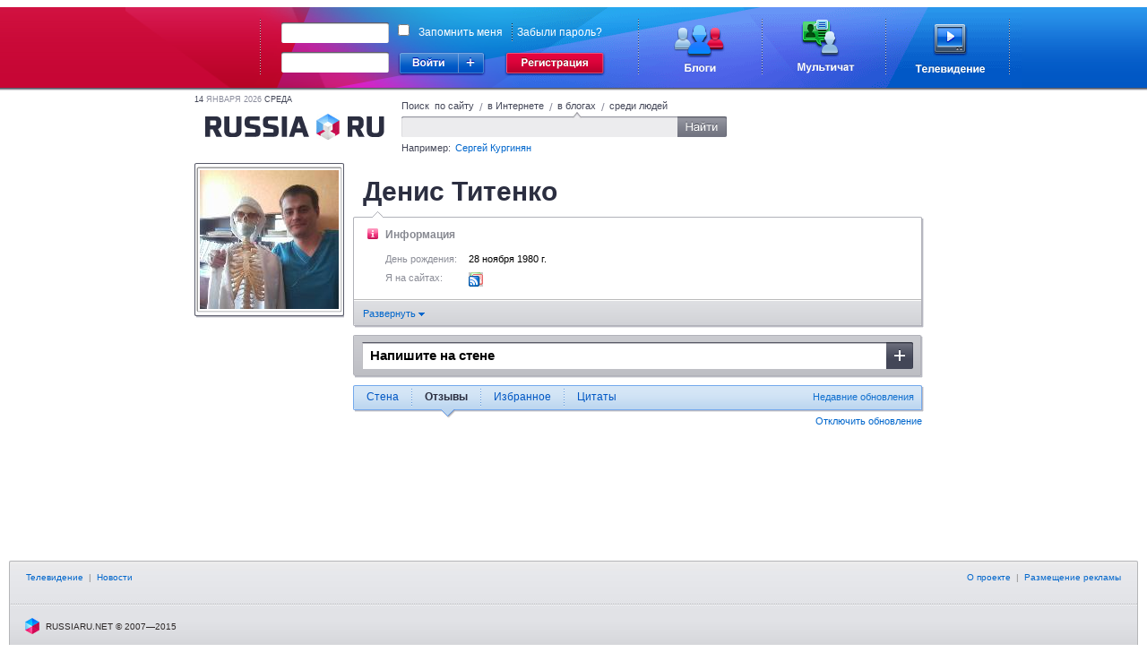

--- FILE ---
content_type: text/html;charset=UTF-8
request_url: https://russiaru.net/id228420/replies
body_size: 4120
content:
<!DOCTYPE html PUBLIC "-//W3C//DTD XHTML 1.0 Strict//EN" "http://www.w3.org/TR/xhtml1/DTD/xhtml1-strict.dtd">
<html xmlns="http://www.w3.org/1999/xhtml"><head><title>RUSSIARU.NET - Блоги - Денис Титенко</title><meta name="keywords" content="russia, russiaru.net, телеканал"/><meta http-equiv="Content-Type" content="text/html; charset=UTF-8"/><meta http-equiv="Content-Language" content="ru"/><link rel="shortcut icon" type="image/x-icon" href="/favicon_portal.ico"/><script type="text/javascript">
            var url = decodeURIComponent(window.location + '');
            var i = url.indexOf('#');
            if (i > 0) {
                var loc = url.substring(i + 1);
                if (loc.indexOf("?") == 0) {
                	window.location.href = loc.substring(1);
				}
			}
		</script><link rel="alternate" type="application/rss+xml" title="RSS" href="/data/rss/id228420/"/><link rel="stylesheet" type="text/css" href="/min/css/all-min.css?ts=1583451321000"></link>
<script type="text/javascript" src="/min/js/all-min.js?ts=1583451321000"></script>
</head><body><div id="glass" class="glass" style="display:none"><div class="wrapper-inner" hasLayout="true"></div></div><div id="loading"></div><div class="body"><div id="head-panel"><link rel="stylesheet" type="text/css" href="/css/commons.css"/><table cellpadding="0" cellspacing="0" border="0" class="top-main-banner"><tbody><tr><td witdh="49%" class="left-banner"> 
		</td><td width="1000px" class="main-banner"><div class="rel"><form action="https://russiaru.net/login" method="POST"><div class="input-wrap login-input"><div class="corner-lt"></div><div class="corner-rt"></div><div class="corner-lb"></div><div class="corner-rb"></div><div class="line-top"></div><div class="line-left"></div><div class="line-right"></div><div class="line-bottom"></div><input type="text" name="lb_login" value=""/></div><div class="passwd-input input-wrap"><div class="corner-lt"></div><div class="corner-rt"></div><div class="corner-lb"></div><div class="corner-rb"></div><div class="line-top"></div><div class="line-left"></div><div class="line-right"></div><div class="line-bottom"></div><input type="password" name="lb_password"/></div><div class="error-popup">Неверный логин или пароль</div><div class="signin"><div class="enter"></div><div class="enter-site"><div class="enter-sites-popup" style="display: none;"><div class="corner lt"></div><div class="corner rt"></div><div class="corner lb"></div><div class="corner rb"></div><div class="line t"></div><div class="line b"></div><div class="line l"></div><div class="line r"></div><div class="line shadow t"></div><div class="line shadow b"></div><div class="line shadow l"></div><div class="line shadow r"></div><div class="pointer"></div><div class="title">Вход из соцсетей</div><div class="items"><div class="item vk" name="vkontakte">ВКонтакте</div><div class="item facebook" name="facebook">Facebook</div><div class="item twitter" name="twitter">Twitter</div><div class="item mailru" name="mailru">Мой мир</div><div class="item yaru" name="yaru">Я.ру</div><div class="item googleplus" name="googleplus">Google+</div><div class="item odnoklassniki" name="odnoklassniki">Одноклассники</div></div></div></div></div><a href="http://www.russiaru.net/registration/" class="reg"></a><div class="checksave"><input type="checkbox" class="remember-input" name="lb_remember" value="true"/><label>Запомнить меня</label><span></span><a href="http://russiaru.net/recover/">Забыли пароль?</a></div><input type="hidden" name="lb_redirect" value="http://russiaru.net/"/></form><a href="http://www.russiaru.net/blogs/" class="blog-link"></a><a href="http://www.russiaru.net/" class="chat-link"></a><a href="http://tv.russiaru.net/" class="tv-link"></a></div></td><td witdh="49%" class="right-banner"> 
		</td></tr></tbody></table><script src="/js/smile.js" type="text/javascript"></script><script src="/js/commons.js" type="text/javascript"></script></div><table cellpadding="0" cellspacing="0" border="0" width="100%"><tr><td width="20%"></td><td style="min-width: 824px;" width="60%" valign="top"><div class="main-container"><div class="header"><div class="today"><span>14</span>
                    Января 2026 <span>среда</span></div><a class="logo" href="/"></a><form class="search"><div class="search-tab russia">
                        Поиск  по сайту
                    </div><span class="spliter">/</span><div class="search-tab internet ">
                        в Интернете
                    </div><span class="spliter">/</span><div class="search-tab blog current">
                        в блогах
                    </div><span class="spliter">/</span><div class="search-tab users ">
                        среди людей
                    </div><div class="clear"></div><div class="search-input"><div class="input-wrapper"><div class="corner-inp lt"></div><div class="corner-inp rt"></div><div class="corner-inp lb"></div><div class="corner-inp rb"></div><div class="inp"><input type="text" name="q" value=""/></div></div><div class="search-btn"></div></div><div class="example">
                        Например: <span>Сергей Кургинян</span></div></form></div><div id="area-container" class="area-container"><div id="wnd-message-text" style="display: none"><div class="wnd-warning message"><div class="text"></div><div class="gray-button cancel">Закрыть</div></div></div><div id="right_column" class="users-coll"><div class="right-column"><div class="user-block top"><div class="corner-lt"></div><div class="corner-rt"></div><div class="corner-lb"></div><div class="corner-rb"></div><div class="ava"><div class="shade-right"></div><div class="shade-bottom"></div><div class="shade-left"></div><div class="shade-top"></div><a href="/id228420"><img alt="Денис Титенко" width="155px" height="155px" src="/avatar/id228420@russiaru.net/orig/6449552139.jpg"/></a></div><div class="shade-right"></div><div class="shade-bottom"></div></div></div><div class="clear"></div></div><div class="user-content" id="header" now="1768418047966"><div class="user-info"><div class="block"><div id="last_post"></div><div class="displayName">Денис Титенко
                </div><div></div></div><div class="border"><div class="corner lt"></div><div class="corner rt"></div><div class="corner lb"></div><div class="corner rb"></div><div class="pntr"></div><div class="shade-right"></div><div class="shade-bottom"></div><div class="block   info-user"><table cellpadding="0" cellspacing="10" border="0" width="100%"><tr><td width="33%" valign="top" style=""><div class="generalInfo"><img class="icon" src="/images/user-menu-icons/info.png" style="padding-left: 5px;margin-right: 8px;" title="Информация" alt="Информация"/><span class="title">Информация</span><div class="info" style="white-space: pre-line;"><div class="name">День рождения:</div><div class="value"><span style="white-space: nowrap">28 ноября 1980 г.</span></div></div><div class="info"><div class="name">Я на сайтах:</div><div class="value" style="white-space: nowrap;float: left"><a href="http://www.google.com/reader/shared/18324372477268651018"><img src="/images/sites/googlereader.png"/></a></div></div></div></td></tr></table></div><div class="expand"><a href="#" class="sys_expand expanded">Развернуть <img align="absmiddle" src="/images/expand.gif"/></a></div></div></div><div style="position: relative"><form class="post guest" action="" method="POST"><div class="corner-lt"></div><div class="corner-rt"></div><div class="corner-lb"></div><div class="corner-rb"></div><div class="post-header"><div class="bor"><input type="text" value="Напишите на стене"/></div><div class="add"></div></div><div class="shade-right"></div><div class="shade-bottom"></div></form><div id="wnd-confirm-new" style="display: none"><div class="wnd-login"><form method="POST" local="false"><div class="text"></div><div class="services"><div>Войдите на <a href="http://russiaru.net/">RussiaRu.net</a> одним кликом через:</div><img class="sys_sites" id="vkontakte" src="/images/sites/vkontakte-registration.png"/><img class="sys_sites" id="facebook" src="/images/sites/facebook-registration.png"/><img class="sys_sites" id="twitter" src="/images/sites/twitter-registration.png"/><img class="sys_sites" id="mailru" src="/images/sites/mailru-registration.png"/><img class="sys_sites" id="yaru" src="/images/sites/yaru-registration.png"/><div class="clear"></div></div><div class="input-wrapper"><div class="corner-inp lt"></div><div class="corner-inp rt"></div><div class="corner-inp lb"></div><div class="corner-inp rb"></div><div class="line-top"></div><div class="line-bottom"></div><div class="line-left"></div><div class="line-right"></div><div class="inp"><input type="text" autocomplete="off" name="lb_login" value=""/><div class="v"></div></div></div><div class="input-wrapper"><div class="corner-inp lt"></div><div class="corner-inp rt"></div><div class="corner-inp lb"></div><div class="corner-inp rb"></div><div class="line-top"></div><div class="line-bottom"></div><div class="line-left"></div><div class="line-right"></div><div class="inp"><input type="password" autocomplete="off" name="lb_password" value=""/><div class="v"></div></div></div><div class="error-popup error" style="display: none;">Неверный логин или пароль</div><div class="clear"></div><div class="links"><input type="checkbox" name="lb_remember" value="true" checked="checked"/> Запомнить меня <a href="https://russiaru.net/recover/" target="_blank">Забыли пароль?</a></div><div class="cancel">Зарегистрироваться</div><div class="remove">Войти</div><input name="lb_inline" type="hidden" value="true"/><div class="close"></div></form></div></div><div class="border-block"><div class="switch"><div class="corner-lt"></div><div class="corner-rt"></div><div class="corner-lb"></div><div class="corner-rb"></div><div class="shade-right"></div><div class="shade-bottom"></div><div class="shade-lb"></div><div class="shade-rb"></div><div class="shade-rt"></div><a class="update" href="">Недавние обновления</a><ul><li><a href="/id228420/" title="Мои записи">Стена</a><div class="poin"></div></li><li class="split"></li><li class="current"><a href="/id228420/replies" id="replies" title="Упоминание меня пользователями">Отзывы</a><div class="poin"></div></li><li class="split"></li><li><a href="/id228420/favorites" id="favorites" title="Записи, добавленные в избранное">Избранное</a><div class="poin"></div></li><li class="split"></li><li><a href="/id228420/resent_by_you/" id="resent" title="Записи, которыми поделились пользователи">Цитаты</a><div class="poin"></div></li></ul></div><div id="timeline" type="replies" owner="228420" max_id="" max_docid="" ts="1768418047966"><div class="sys_timeline" id="statuses"></div></div></div><div class="on-off-updates "><a href="#" class="autoupdate off">Отключить обновление</a></div></div></div></div><div class="clear"></div></div></td><td width="20%" valign="top"><div class="friends-block"></div></td></tr></table><div class="push"></div></div><div class="footer"><div class="corner-lt"></div><div class="corner-rt"></div><div class="top-line"><a href="http://tv.russiaru.net/">Телевидение</a>
             | <a href="" onclick="return false;" class="nolink">Новости</a></div><div class="right-menu"><a href="http://russiaru.net/about/">О проекте</a>  |  <a href="http://russiaru.net/about/#adv">Размещение рекламы</a></div><div class="copy">
		RUSSIARU.NET © 2007—2015 
	</div><script type="text/javascript">
	
	  var _gaq = _gaq || [];
	  _gaq.push(['_setAccount', 'UA-19749250-1']);
	  _gaq.push(['_trackPageview']);
	
	  (function() {
	    var ga = document.createElement('script'); ga.type = 'text/javascript'; ga.async = true;
	    ga.src = ('https:' == document.location.protocol ? 'https://ssl' : 'http://www') + '.google-analytics.com/ga.js';
	    var s = document.getElementsByTagName('script')[0]; s.parentNode.insertBefore(ga, s);
	  })();
	
	</script></div></body></html>